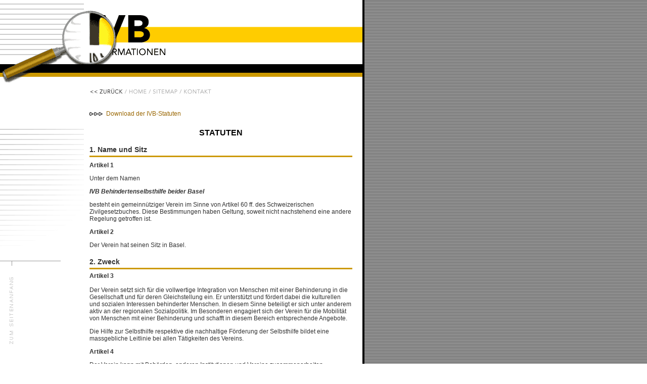

--- FILE ---
content_type: text/html
request_url: https://www.ivb.ch/1ueber_ivb/statuten.html
body_size: 6324
content:
<html><head><title>IVB Information - Statuten 2020</title><meta http-equiv="Content-Type" content="text/html; charset=iso-8859-1"><link rel="stylesheet" type="text/css" href="../main.css"><script language="JavaScript"><!--function goBack() {history.back();}function MM_swapImgRestore() { //v3.0  var i,x,a=document.MM_sr; for(i=0;a&&i<a.length&&(x=a[i])&&x.oSrc;i++) x.src=x.oSrc;}function MM_preloadImages() { //v3.0  var d=document; if(d.images){ if(!d.MM_p) d.MM_p=new Array();    var i,j=d.MM_p.length,a=MM_preloadImages.arguments; for(i=0; i<a.length; i++)    if (a[i].indexOf("#")!=0){ d.MM_p[j]=new Image; d.MM_p[j++].src=a[i];}}}function MM_swapImage() { //v3.0  var i,j=0,x,a=MM_swapImage.arguments; document.MM_sr=new Array; for(i=0;i<(a.length-2);i+=3)   if ((x=MM_findObj(a[i]))!=null){document.MM_sr[j++]=x; if(!x.oSrc) x.oSrc=x.src; x.src=a[i+2];}}function MM_findObj(n, d) { //v4.01  var p,i,x;  if(!d) d=document; if((p=n.indexOf("?"))>0&&parent.frames.length) {    d=parent.frames[n.substring(p+1)].document; n=n.substring(0,p);}  if(!(x=d[n])&&d.all) x=d.all[n]; for (i=0;!x&&i<d.forms.length;i++) x=d.forms[i][n];  for(i=0;!x&&d.layers&&i<d.layers.length;i++) x=MM_findObj(n,d.layers[i].document);  if(!x && d.getElementById) x=d.getElementById(n); return x;}//--></script><style type="text/css"><!----></style><link rel="stylesheet" href="../main.css"><style type="text/css"><!--.Stil1 {font-size: 12px}.Stil2 {	font-size: 14px;	font-family: Verdana, Arial, Helvetica, sans-serif;}.Stil3 {	font-family: Verdana, Arial, Helvetica, sans-serif;	font-weight: bold;	font-size: 14px;}.Stil4 {font-size: 14px}.Stil11 {font-size: 12px}--></style></head><body bgcolor="#FFFFFF" text="#333333" link="#996600" vlink="#996600" alink="#996600" leftmargin="0" topmargin="0" marginwidth="0" marginheight="0" onLoad="MM_preloadImages('../images/inhalte/9allgemein/button_top_roll.gif','../images/grundlayout/graue_seiten/menue/button_zurueck_roll.gif','../images/grundlayout/graue_seiten/menue/button_home_roll.gif','../images/grundlayout/graue_seiten/menue/button_sitemap_roll.gif','../images/grundlayout/graue_seiten/menue/button_kontakt_roll.gif')" background="../images/grundlayout/graue_seiten/info/info_hintergrund.gif"><a name="top"></a><table width="720" border="0" cellspacing="0" cellpadding="0" bgcolor="#FFFFFF">  <tr align="left" valign="top">     <td width="717">       <table width="717" border="0" cellspacing="0" cellpadding="0" height="175" bgcolor="#FFFFFF">        <tr align="left" valign="top">           <td height="175" width="337"><img src="../images/grundlayout/graue_seiten/info/info_anim.gif" width="337" height="175"></td>          <td height="175" width="380"><img src="../images/grundlayout/graue_seiten/info/info_stretch_oben.gif" width="100%" height="175"></td>        </tr>      </table>      <table width="717" border="0" cellspacing="0" cellpadding="0" bgcolor="#FFFFFF">        <tr align="left" valign="top">          <td>&nbsp;</td>          <td><table width="245" border="0" cellspacing="0" cellpadding="0" height="25">              <tr align="left" valign="top">                <td width="70" height="25" class="Stil11"><a href="javascript:goBack()" onMouseOut="MM_swapImgRestore()" onMouseOver="MM_swapImage('Image712','','../images/grundlayout/graue_seiten/menue/button_zurueck_roll.gif',1)"><img name="Image712" border="0" src="../images/grundlayout/graue_seiten/menue/button_zurueck.gif" width="70" height="25"></a></td>                <td width="50" height="25" class="Stil11"><a href="javascript:goBack()" onMouseOut="MM_swapImgRestore()" onMouseOver="MM_swapImage('Image712','','../images/grundlayout/graue_seiten/menue/button_zurueck_roll.gif',1)"></a><a href="../index.html" onMouseOut="MM_swapImgRestore()" onMouseOver="MM_swapImage('Image812','','../images/grundlayout/graue_seiten/menue/button_home_roll.gif',1)"><img name="Image812" border="0" src="../images/grundlayout/graue_seiten/menue/button_home.gif" width="50" height="25"></a></td>                <td width="60" height="25" class="Stil11"><a href="javascript:goBack()" onMouseOut="MM_swapImgRestore()" onMouseOver="MM_swapImage('Image712','','../images/grundlayout/graue_seiten/menue/button_zurueck_roll.gif',1)"></a><a href="../index.html" onMouseOut="MM_swapImgRestore()" onMouseOver="MM_swapImage('Image812','','../images/grundlayout/graue_seiten/menue/button_home_roll.gif',1)"></a><a href="../8extraseiten/sitemap.html" onMouseOut="MM_swapImgRestore()" onMouseOver="MM_swapImage('Image912','','../images/grundlayout/graue_seiten/menue/button_sitemap_roll.gif',1)"><img name="Image912" border="0" src="../images/grundlayout/graue_seiten/menue/button_sitemap.gif" width="60" height="25"></a></td>                <td width="65" height="25" class="Stil11"><a href="javascript:goBack()" onMouseOut="MM_swapImgRestore()" onMouseOver="MM_swapImage('Image712','','../images/grundlayout/graue_seiten/menue/button_zurueck_roll.gif',1)"></a><a href="../index.html" onMouseOut="MM_swapImgRestore()" onMouseOver="MM_swapImage('Image812','','../images/grundlayout/graue_seiten/menue/button_home_roll.gif',1)"></a><a href="../8extraseiten/sitemap.html" onMouseOut="MM_swapImgRestore()" onMouseOver="MM_swapImage('Image912','','../images/grundlayout/graue_seiten/menue/button_sitemap_roll.gif',1)"></a><a href="../8extraseiten/kontakt.html" onMouseOut="MM_swapImgRestore()" onMouseOver="MM_swapImage('Image1012','','../images/grundlayout/graue_seiten/menue/button_kontakt_roll.gif',1)"><img name="Image1012" border="0" src="../images/grundlayout/graue_seiten/menue/button_kontakt.gif" width="65" height="25"></a></td>              </tr>          </table></td>          <td>&nbsp;</td>        </tr>        <tr align="left" valign="top">          <td>&nbsp;</td>          <td>&nbsp;</td>          <td>&nbsp;</td>        </tr>        <tr align="left" valign="top">          <td>&nbsp;</td>          <td><a href="../x_downloadstuff/IVB_Statuten_2020_web.pdf" target="new" class="sb2"><img src="../images/inhalte/9allgemein/3pfeilianim.gif" width="30" height="7" alt="Link"> Download der IVB-Statuten</a></td>          <td>&nbsp;</td>        </tr>        <tr align="left" valign="top">          <td>&nbsp;</td>          <td>&nbsp;</td>          <td>&nbsp;</td>        </tr>        <tr align="left" valign="top">           <td width="177"><font face="Verdana, Arial, Helvetica, sans-serif" size="2"><img src="../images/grundlayout/graue_seiten/info/streifenrest.gif" width="177" height="235"></font></td>          <td width="520"><p class="Stil14bold"><b><font color="#000000">STATUTEN</font></b></p>            <p align="left" class="Stil1"><span class="Stil2"><b><b>1.               Name und Sitz </b></b></span><font face="Verdana, Arial, Helvetica, sans-serif"><b><font face="Verdana, Arial, Helvetica, sans-serif"><b><font face="Arial, Helvetica, sans-serif"><br>              </font><font face="Verdana, Arial, Helvetica, sans-serif"><b><font face="Verdana, Arial, Helvetica, sans-serif"><b><font face="Verdana, Arial, Helvetica, sans-serif"><b><font face="Verdana, Arial, Helvetica, sans-serif"><img src="../images/inhalte/9allgemein/linie_braun.gif" width="520" height="13"></font></b></font></b></font></b></font></b></font><font face="Arial, Helvetica, sans-serif" color="#000000"><br>              </font></b><span class="stil_10pkt_bold">Artikel               1 </span></font></p>            <p align="left" class="Stil1"><font face="Verdana, Arial, Helvetica, sans-serif">Unter               dem Namen </font></p>            <p align="left" class="Stil1"><font face="Verdana, Arial, Helvetica, sans-serif"><b><i>IVB               Behindertenselbsthilfe beider Basel </i></b></font></p>            <p class="stil1">besteht ein gemeinn&uuml;tziger Verein im Sinne von Artikel 60 ff. des Schweizerischen Zivilgesetzbuches. Diese Bestimmungen haben Geltung, soweit nicht nachstehend eine andere Regelung getroffen ist.</p><p align="left" class="Stil1"><strong><font face="Verdana, Arial, Helvetica, sans-serif">Artikel             2 </font></strong></p>            <p align="left" class="Stil1"><font face="Verdana, Arial, Helvetica, sans-serif">Der           Verein hat seinen Sitz in Basel. </font></p></td>          <td width="20"><font face="Verdana, Arial, Helvetica, sans-serif" size="2"><img src="../images/grundlayout/kleinkram/transp.gif" width="20" height="10"></font></td>        </tr>        <tr align="left" valign="top">           <td width="177">&nbsp;</td>          <td width="520">             <p><span class="Stil1"><span class="Stil1"></span></span></p>          </td>          <td width="20">&nbsp;</td>        </tr>        <tr align="left" valign="top">           <td width="177"><a href="#top" onMouseOut="MM_swapImgRestore()" onMouseOver="MM_swapImage('Image183','','../images/inhalte/9allgemein/button_top_roll.gif',1)"><img name="Image183" border="0" src="../images/inhalte/9allgemein/button_top.gif" width="120" height="190"></a></td>          <td width="520">             <p align="left" class="Stil3"><font face="Verdana, Arial, Helvetica, sans-serif"><b><font face="Verdana, Arial, Helvetica, sans-serif"><b><font face="Verdana, Arial, Helvetica, sans-serif"><b><font face="Arial, Helvetica, sans-serif" class="Stil3">2.               Zweck</font></b></font></b></font></b></font><font face="Verdana, Arial, Helvetica, sans-serif"><b><font face="Arial, Helvetica, sans-serif" color="#000000"><br>              </font><font face="Verdana, Arial, Helvetica, sans-serif"><b><font face="Verdana, Arial, Helvetica, sans-serif"><img src="../images/inhalte/9allgemein/linie_braun.gif" width="520" height="13"></font></b></font></b></font><font face="Verdana, Arial, Helvetica, sans-serif" class="Stil1"><strong>Artikel               3 </strong></font></p>            <p class="stil1">Der Verein setzt sich f&uuml;r die vollwertige Integration von Menschen mit einer Behinderung in die Gesellschaft und f&uuml;r deren Gleichstellung ein. Er unterst&uuml;tzt und f&ouml;rdert dabei die kulturellen und sozialen Interessen behinderter Menschen. In diesem Sinne beteiligt er sich unter anderem aktiv an der regionalen Sozialpolitik. Im Besonderen engagiert sich der Verein f&uuml;r die Mobilit&auml;t von Menschen mit einer Be&shy;hinderung und schafft in diesem Bereich entsprechende Angebote.</p>            <p class="stil1">Die Hilfe zur Selbsthilfe respektive die nachhaltige F&ouml;rderung der Selbsthilfe bildet eine massgebliche Leitlinie bei allen T&auml;tigkeiten des Vereins.            </p>            <p align="left" class="Stil1"><strong><font face="Verdana, Arial, Helvetica, sans-serif">Artikel               4 </font></strong></p>            <p class="stil1">Der Verein kann mit Beh&ouml;rden, anderen Institutionen und Vereine zusammenarbeiten.</p>            <p class="stil1">Er kann Kooperationen oder Beteiligungen eingehen sowie weitere Aktivit&auml;ten und T&auml;tigkeiten entfalten, die im weitesten Sinne mit Zweck des Vereins zu tun haben oder die Erf&uuml;llung desselben direkt oder indirekt unterst&uuml;tzen und f&ouml;rdern. </p><p align="left" class="Stil1"><strong><font face="Verdana, Arial, Helvetica, sans-serif">Artikel             5 </font></strong></p>          <p class="stil1">Der Verein ist eine Non-Profit-Organisation sowie parteipolitisch und konfessionell neutral.</p></td>          <td width="20">&nbsp;</td>        </tr>        <tr align="left" valign="top">           <td width="177">&nbsp;</td>          <td width="520">&nbsp;</td>          <td width="20">&nbsp;</td>        </tr>        <tr align="left" valign="top">           <td width="177"><a href="#top" onMouseOut="MM_swapImgRestore()" onMouseOver="MM_swapImage('Image182','','../images/inhalte/9allgemein/button_top_roll.gif',1)"><img name="Image182" border="0" src="../images/inhalte/9allgemein/button_top.gif" width="120" height="190"></a></td>          <td width="520">             <p align="left" class="Stil1"><span class="Stil3"><font face="Verdana, Arial, Helvetica, sans-serif"><b><font face="Verdana, Arial, Helvetica, sans-serif"><b><font face="Verdana, Arial, Helvetica, sans-serif"><b><font face="Arial, Helvetica, sans-serif">3.               Mitgliedschaft</font></b></font></b></font></b></font></span><br>              <font face="Verdana, Arial, Helvetica, sans-serif"><b><img src="../images/inhalte/9allgemein/linie_braun.gif" width="520" height="13"></b><br>              <strong>Artikel 6 </strong></font></p>            <p class="stil1">Der Verein besteht aus Einzel- und Kollektivmitgliedern. Als solche gelten nat&uuml;rliche Personen beiderlei Geschlechts einerseits und juristische Personen des privaten und des &ouml;ffentlichen Rechts andererseits.</p><p align="left" class="Stil1"><font face="Verdana, Arial, Helvetica, sans-serif"><strong>Artikel             7 </strong></font></p>            <p class="stil1">Bei den Einzelmitgliedern wird zwischen Aktiv- sowie Passiv- und G&ouml;nnermitgliedern unterschieden. Aktivmitglied kann jede nat&uuml;rliche Person mit einer Behinderung werden. Passiv- oder G&ouml;nnermitglied kann jede nicht unmittelbar betroffene Person werden &ndash; insbesondere auch Kollektivmitglieder gem&auml;ss Artikel 6.</p><p align="left" class="Stil1"><font face="Verdana, Arial, Helvetica, sans-serif"><strong>Artikel             8</strong></font></p>            <p class="stil1">Nur Aktiv- und Freimitglieder k&ouml;nnen von den behindertenspezifischen Dienstleistungen des Vereins Gebrauch machen.</p><p align="left" class="Stil1"><font face="Verdana, Arial, Helvetica, sans-serif"><strong>Artikel             9 </strong></font></p>            <p class="stil1">Die Aufnahme in den Verein erfolgt aufgrund einer schriftlichen Beitrittserkl&auml;rung durch den Vorstand.            </p>            <p align="left" class="Stil1"><font face="Verdana, Arial, Helvetica, sans-serif"><strong>Artikel               10 </strong></font></p>            <p class="stil1">Mit der schriftlichen Beitrittserkl&auml;rung und durch die Aufnahme in den Verein verpflichtet sich jedes Mitglied zur</p>            <p class="stil1">a) Einhaltung der Vereinsstatuten<br>              b) fristgerechten Bezahlung des Vereinsbeitrags<br>              c) Wahrung der Vereinsinteressen</p><p align="left" class="Stil1"><font face="Verdana, Arial, Helvetica, sans-serif"><strong>Artikel             11</strong></font></p>            <p class="stil1">Personen, welche sich um den Verein besondere Verdienste erworben haben, k&ouml;nnen durch Beschluss der Generalversammlung zu Ehrenmitgliedern ernannt werden und sind beitragsfrei. Aktivmitglieder k&ouml;nnen nach langj&auml;hriger Mitgliedschaft zu Freimitgliedern ernannt werden und sind beitragsfrei.            </p>            <p align="left" class="Stil1"><font face="Verdana, Arial, Helvetica, sans-serif"><strong>Artikel               12 </strong></font></p>            <p class="stil1">Der Austritt erfolgt durch rechtzeitige schriftliche Erkl&auml;rung an den Vorstand jeweils auf Ende des Kalenderjahres. Die Austrittserkl&auml;rung befreit nicht von der Verpflichtung, allf&auml;llige r&uuml;ckst&auml;ndige Beitr&auml;ge und den laufenden Jahresbeitrag zu bezahlen. Mitglieds- und Ausweiskarten sind bei Austritt abzugeben.            </p>            <p align="left" class="Stil1"><font face="Verdana, Arial, Helvetica, sans-serif"><strong>Artikel               13 </strong></font></p>            <p class="stil1">Mitglieder, die ihren finanziellen Verpflichtungen gegen&uuml;ber dem Verein nicht nachkommen und/oder gegen den Zweck und die Interessen des Vereines verstossen, k&ouml;nnen vom Vorstand jederzeit aus dem Verein ausgeschlossen werden. <br>              Das ausgeschlossene Mitglied kann den Ausschlussentscheid an die n&auml;chstfolgende Generalversammlung weiterziehen. </p>            <p class="stil1">Kommt ein Mitglied w&auml;hrend zwei aufeinanderfolgenden Jahren seiner Beitragspflicht nicht nach, erlischt die Mitgliedschaft automatisch. </p><p align="left" class="Stil1"><font face="Verdana, Arial, Helvetica, sans-serif"><strong>Artikel             14 </strong></font></p>            <p class="stil1">Austretende oder ausgeschlossene Mitglieder haben keine Anspr&uuml;che auf das Vereinsverm&ouml;gen.</p><p align="left" class="Stil1"><font face="Verdana, Arial, Helvetica, sans-serif"><strong>Artikel             15 </strong></font></p>            <p class="stil1">Die Mitglieder haben einen Jahresbeitrag zu entrichten, dessen H&ouml;he jeweils von der Generalversammlung festgesetzt wird. In F&auml;llen, wo die Bezahlung des Mitgliederbeitrages einer wirtschaftlichen H&auml;rte gleichkommt, kann der Vorstand eine Beitragsbefreiung verf&uuml;gen.</p><p align="left" class="Stil1"><font face="Verdana, Arial, Helvetica, sans-serif"><strong>Artikel             16 </strong></font></p><p class="stil1">Alle aufgenommenen Mitglieder sind stimm- und wahlberechtigt</p></td>          <td width="20">&nbsp;</td>        </tr>        <tr align="left" valign="top">           <td width="177">&nbsp;</td>          <td width="520">&nbsp;</td>          <td width="20">&nbsp;</td>        </tr>        <tr align="left" valign="top">           <td width="177"><a href="#top" onMouseOut="MM_swapImgRestore()" onMouseOver="MM_swapImage('Image181','','../images/inhalte/9allgemein/button_top_roll.gif',1)"><img name="Image181" border="0" src="../images/inhalte/9allgemein/button_top.gif" width="120" height="190"></a></td>          <td width="520">             <p align="left" class="Stil1"><span class="Stil3"><font face="Verdana, Arial, Helvetica, sans-serif"><b><font face="Verdana, Arial, Helvetica, sans-serif"><b><font face="Verdana, Arial, Helvetica, sans-serif"><b><font face="Arial, Helvetica, sans-serif" class="Stil3">4.               Finanzen</font></b></font></b></font></b></font></span><br>              <font face="Verdana, Arial, Helvetica, sans-serif"><b><font face="Verdana, Arial, Helvetica, sans-serif"><img src="../images/inhalte/9allgemein/linie_braun.gif" width="520" height="13"></font></b></font><br>              <font face="Verdana, Arial, Helvetica, sans-serif"><strong>Artikel               17 </strong></font></p>            <p class="stil1">Zur Erf&uuml;llung seiner Aufgaben dienen dem Verein folgende Mittel:</p>            <p class="stil1">a) Mitgliederbeitr&auml;ge<br>              b) laufende Einnahmen aus den T&auml;tigkeiten des Vereins<br>              c) Spenden<br>              d) Schenkungen und Legate<br>              e) Kapitalertr&auml;gnisse</p><p align="left" class="Stil1"><font face="Verdana, Arial, Helvetica, sans-serif"><strong>Artikel             18</strong></font></p>            <p class="stil1">Die Mitgliederbeitr&auml;ge gem&auml;ss Artikel 17 lit. a werden durch die Generalversammlung j&auml;hrlich festgesetzt. Die Maximalbeitr&auml;ge betragen f&uuml;r Aktivmitglieder Fr. 70.&mdash;, f&uuml;r Passivmitglieder Fr. 60.&mdash; und f&uuml;r G&ouml;nnermitglieder Fr. 500.&mdash;.</p><p align="left" class="Stil1"><font face="Verdana, Arial, Helvetica, sans-serif">             <strong>Artikel 19 </strong></font></p>          <p class="stil1">F&uuml;r die Verbindlichkeiten des Vereines haftet ausschliesslich das Vereinsverm&ouml;gen. Jede pers&ouml;nliche Haftung der Mitglieder ist ausgeschlossen.</p></td>          <td width="20">&nbsp;</td>        </tr>        <tr align="left" valign="top">           <td width="177">&nbsp;</td>          <td width="520">&nbsp;</td>          <td width="20">&nbsp;</td>        </tr>        <tr align="left" valign="top">           <td width="177"><a class="sb2" href="#top" onMouseOut="MM_swapImgRestore()" onMouseOver="MM_swapImage('Image18','','../images/inhalte/9allgemein/button_top_roll.gif',1)"><img name="Image18" border="0" src="../images/inhalte/9allgemein/button_top.gif" width="120" height="190"></a></td>          <td width="520">             <p align="left" class="Stil1"><span class="Stil3"><font face="Verdana, Arial, Helvetica, sans-serif"><b><font face="Verdana, Arial, Helvetica, sans-serif"><font face="Verdana, Arial, Helvetica, sans-serif"><font face="Arial, Helvetica, sans-serif" class="Stil3">5.               Organisation</font></font></font></b></font></span><br>              <font face="Verdana, Arial, Helvetica, sans-serif"><b><font face="Verdana, Arial, Helvetica, sans-serif"><img src="../images/inhalte/9allgemein/linie_braun.gif" width="520" height="13"></font></b></font><br>              <font face="Verdana, Arial, Helvetica, sans-serif"><strong>Artikel               20</strong></font></p>            <p align="left" class="Stil1"><font face="Verdana, Arial, Helvetica, sans-serif">Die               Organe des Vereins sind: </font></p>            <blockquote class="Stil1">               <p><font face="Verdana, Arial, Helvetica, sans-serif">a)                 die Generalversammlung <br>                b) der Vorstand <br>                c) die Rechnungsrevisoren respektive die Revisionsstelle </font></p>            </blockquote>            <p align="left" class="Stil1"><font face="Verdana, Arial, Helvetica, sans-serif" class="Stil3"><b>Versammlungen</b>               </font></p>            <p align="left" class="Stil1"><font face="Verdana, Arial, Helvetica, sans-serif"><strong>Artikel               21</strong></font></p>            <p class="stil1">Die Generalversammlung ist das oberste Organ des Vereins. Sie tritt ordentlicherweise einmal im Jahr zusammen &ndash; in der Regel in der ersten Jahresh&auml;lfte. </p><p align="left" class="Stil1"><strong><font face="Verdana, Arial, Helvetica, sans-serif">Artikel             22 </font></strong></p>            <p class="stil1">Ausserordentliche Generalversammlungen werden nach Bedarf durch den Vorstand oder auf Verlangen eines F&uuml;nftels der Mitglieder oder der Rechnungsrevisoren respektive der Revisionsstelle einberufen.            </p>            <p align="left" class="Stil1"><font face="Verdana, Arial, Helvetica, sans-serif"><strong>Artikel               23 </strong></font></p>            <p align="left" class="Stil1">Die Einladung zur Generalversammlung ist jeweils durch den Vorstand sp&auml;testens drei Wochen vor dem Versammlungstermin unter Angabe der Traktanden den Mitgliedern schriftlich zuzustellen</p>            <p align="left" class="Stil1"><font face="Verdana, Arial, Helvetica, sans-serif">               <strong>Artikel 24 </strong></font></p>            <p class="stil1">&Uuml;ber Gegenst&auml;nde, die in der Einladung nicht traktandiert sind, kann die Generalversammlung nicht beschliessen.</p><p align="left" class="Stil1"><font face="Verdana, Arial, Helvetica, sans-serif"><strong>Artikel             25</strong></font></p>            <p align="left" class="Stil1"><font face="Verdana, Arial, Helvetica, sans-serif">Die               Generalversammlung hat folgende un&uuml;bertragbare Befugnisse: </font></p>            <blockquote class="Stil1">              <p><font face="Verdana, Arial, Helvetica, sans-serif">a)                 Wahl des Pr&auml;sidenten respektive der Pr&auml;sidentin <br>                b) Wahl der &uuml;brigen Vorstandsmitglieder <br>                c) Wahl der Rechnungsrevisoren respektive der Revisionsstelle                 <br>                d) Abnahme des Jahresberichtes <br>                e) Abnahme der Jahresrechnung unter Kenntnisnahme des Berichtes                 der Rechnungsrevisoren respektive der Revisionsstelle <br>                f) Entlastung des Vorstandes <br>                g) Festsetzung der Jahresbeitr&auml;ge <br>                h) Ausschluss von Mitgliedern im Falle eines Rekurses<br>                i) &Auml;nderung der Statuten <br>                j) Aufl&ouml;sung des Vereins </font></p>            </blockquote>            <p align="left" class="Stil1"><strong><font face="Verdana, Arial, Helvetica, sans-serif">Artikel               26 </font></strong></p>            <p align="left" class="Stil1"><font face="Verdana, Arial, Helvetica, sans-serif">Die               Generalversammlung ist ungeachtet der Zahl der anwesenden Mitglieder               beschlussf&auml;hig. Jedes stimm- und wahlberechtigte Mitglied hat               eine Stimme. </font></p>            <p align="left" class="Stil1"><strong><font face="Verdana, Arial, Helvetica, sans-serif">Artikel               27 </font></strong></p>            <p align="left" class="Stil1"><font face="Verdana, Arial, Helvetica, sans-serif">In               der Generalversammlung entscheidet bei Abstimmungen das relative               Mehr. Vorbehalten bleiben Beschl&uuml;sse &uuml;ber Gegenst&auml;nde               nach Artikel 24 lit. i) und j), die zu ihrer G&uuml;ltigkeit der               Zustimmung von mindestens zwei Dritteln der anwesenden Stimmberechtigten               bed&uuml;rfen.</font></p>            <p align="left" class="Stil1"><strong><font face="Verdana, Arial, Helvetica, sans-serif">               Artikel 28 </font></strong></p>            <p class="stil1">Der Pr&auml;sident (respektive die Pr&auml;sidentin) ist stimmberechtigt und im Falle von Stimmengleichheit f&auml;llt er (sie) den Stichentscheid.</p><p align="left" class="Stil1"><strong><font face="Verdana, Arial, Helvetica, sans-serif">Artikel             29 </font></strong></p>            <p align="left" class="Stil1"><font face="Verdana, Arial, Helvetica, sans-serif">Bei               Wahlen gilt im ersten Wahlgang das absolute, im zweiten das relative               Mehr der abgegebenen Stimmen. </font></p>            <p align="left" class="Stil1"><strong><font face="Verdana, Arial, Helvetica, sans-serif">Artikel               30 </font></strong></p>            <p align="left" class="Stil1"><font face="Verdana, Arial, Helvetica, sans-serif">Auf               Antrag k&ouml;nnen Abstimmungen und Wahlen mit Zustimmung der Mehrheit               der anwesenden Stimmberechtigten geheim vorgenommen werden. </font></p>            <p align="left" class="Stil3"><font face="Verdana, Arial, Helvetica, sans-serif"><b>Vorstand</b>               </font></p>            <p align="left" class="Stil1"><strong><font face="Verdana, Arial, Helvetica, sans-serif">Artikel               31 </font></strong></p>            <p class="stil1">Dem Vorstand geh&ouml;ren behinderte und nichtbehinderte Personen an. Bei der Zusammensetzung des Vorstandes wird ein ausgewogenes Verh&auml;ltnis zwischen Betroffenen und Nichtbetroffenen angestrebt.</p>            <span class="stil1">            Der Vorstand setzt sich aus mindestens f&uuml;nf Mitgliedern zusammen, n&auml;mlich aus einem Pr&auml;sidenten, einem Vizepr&auml;sidenten und drei Beisitzern. Die Mitglieder des Vorstandes sind w&auml;hrend ihrer Amtsdauer von der Beitragspflicht entbunden</span><p align="left" class="Stil1"><strong><font face="Verdana, Arial, Helvetica, sans-serif">Artikel             32 </font></strong></p>            <p class="stil1">Dem Vorstand stehen s&auml;mtliche Befugnisse zu, die nicht durch die Statuten oder das Gesetz einem anderen Organ zustehen. Er konstituiert sich selbst und organisiert seine Arbeitsweise eigenst&auml;ndig.</p><p align="left" class="Stil1"><strong><font face="Verdana, Arial, Helvetica, sans-serif">Artikel             33 </font></strong></p>            <p class="stil1">F&uuml;r die Organisation und Durchf&uuml;hrung der Vereinst&auml;tigkeiten und die Sicherstellung eines geordneten Betriebes kann der Vorstand eine Gesch&auml;ftsstelle einsetzen. Der oder die mit der Leitung der Gesch&auml;ftsstelle beauftragte(n) Person(en) nimmt/nehmen jeweils mit beratender Stimme an den Vorstandssitzungen teil. Sie ist/sind dem Vorstand in jeder Hinsicht rechenschaftspflichtig. Ihre Rechte und Pflichten werden in einem separaten Reglement festgehalten.            </p>            <p align="left" class="Stil1"><strong><font face="Verdana, Arial, Helvetica, sans-serif">Artikel               34 </font></strong></p>            <p class="stil1">Der Vorstand ist bei Anwesenheit von mindestens zwei Dritteln seiner Mitglieder beschlussf&auml;hig.            </p>            <p align="left" class="Stil1"><font face="Verdana, Arial, Helvetica, sans-serif">Artikel               35 </font></p>            <p class="stil1">Im Falle des Ausscheidens eines Mitgliedes erg&auml;nzt sich der Vorstand f&uuml;r den Rest der Amtsperiode selbst.</p><p align="left" class="Stil3"><font face="Verdana, Arial, Helvetica, sans-serif"><b>Rechnungsrevisoren</b>             </font></p>            <p align="left" class="Stil1"><strong><font face="Verdana, Arial, Helvetica, sans-serif">Artikel               36 </font></strong></p>            <p class="stil1">Die Generalversammlung w&auml;hlt allj&auml;hrlich aus ihrer Mitte zwei Rechnungsrevisoren und einen Suppleanten. Anstelle von nat&uuml;rlichen Personen kann sie auch eine fachlich ausgewiesene Treuhandgesellschaft als Revisionsstelle einsetzen.</p><p align="left" class="Stil1"><strong><font face="Verdana, Arial, Helvetica, sans-serif">Artikel             37 </font></strong></p>            <p class="stil1">Die Rechnungsrevisoren respektive die Revisionsstelle &uuml;berpr&uuml;fen/&uuml;berpr&uuml;ft j&auml;hrlich gem&auml;ss den &uuml;blichen gesetzlichen Bestimmungen die Rechnungsf&uuml;hrung und erstatten/erstattet der Generalversammlung Bericht.</p><p align="left" class="Stil1"><strong><font face="Verdana, Arial, Helvetica, sans-serif">             Artikel 38 </font></strong></p>            <p><span class="stil1">Die mit der Rechnungspr&uuml;fung beauftragten Personen k&ouml;nnen nicht gleichzeitig Mitglieder des Vorstandes sein</span>.</p></td>          <td width="20">&nbsp;</td>        </tr>        <tr align="left" valign="top">           <td width="177">&nbsp;</td>          <td width="520">&nbsp;</td>          <td width="20">&nbsp;</td>        </tr>        <tr align="left" valign="top">           <td width="177">&nbsp;</td>          <td width="520">             <p class="Stil1"><font face="Verdana, Arial, Helvetica, sans-serif"><b><font face="Verdana, Arial, Helvetica, sans-serif"><b><font face="Verdana, Arial, Helvetica, sans-serif"><b><font face="Arial, Helvetica, sans-serif" class="Stil3">6.               Formvorschriften / Rechnungsabschluss</font></b></font></b></font></b></font><font face="Verdana, Arial, Helvetica, sans-serif"><b><font face="Verdana, Arial, Helvetica, sans-serif"><b><font face="Verdana, Arial, Helvetica, sans-serif"><b><br>              <font face="Verdana, Arial, Helvetica, sans-serif"><b><font face="Verdana, Arial, Helvetica, sans-serif"><img src="../images/inhalte/9allgemein/linie_braun.gif" width="520" height="13"></font></b></font></b></font></b></font></b><br>              <strong>Artikel 39</strong></font></p>            <p class="stil1">Die Amtsdauer des Vorstandes betr&auml;gt drei Jahre. Die Wiederwahl ist uneingeschr&auml;nkt m&ouml;glich.</p><p class="Stil1"><font face="Verdana, Arial, Helvetica, sans-serif"><strong>Artikel 40</strong></font></p>            <p class="stil1">Zur rechtsg&uuml;ltigen Vertretung des Vereines zeichnen kollektiv zu zweien der/die Pr&auml;sident/in &ndash; im Verhinderungsfalle der/die Vizepr&auml;sident/in &ndash; mit einem anderen Vorstandsmitglied. Der Vorstand kann weitere Zeichnungsberechtigte bezeichnen.</p><p class="Stil1"><font face="Verdana, Arial, Helvetica, sans-serif"> <strong>Artikel             41 </strong></font></p>            <p class="Stil1"><font face="Verdana, Arial, Helvetica, sans-serif">Das               Vereinsjahr entspricht dem Kalenderjahr und dauert vom 1. Januar           bis zum 31. Dezember.</font>          </p></td>          <td width="20">&nbsp;</td>        </tr>        <tr align="left" valign="top">           <td width="177">&nbsp;</td>          <td width="520">&nbsp;</td>          <td width="20">&nbsp;</td>        </tr>        <tr align="left" valign="top">           <td width="177">&nbsp;</td>          <td width="520">             <p class="Stil1"><font face="Verdana, Arial, Helvetica, sans-serif"><b><font face="Verdana, Arial, Helvetica, sans-serif"><b><font face="Verdana, Arial, Helvetica, sans-serif"><b><font face="Arial, Helvetica, sans-serif" class="Stil3">7.               Schlussbestimmungen</font></b></font></b></font></b></font><font face="Verdana, Arial, Helvetica, sans-serif"><b><font face="Verdana, Arial, Helvetica, sans-serif"><b><font face="Verdana, Arial, Helvetica, sans-serif"><b><br>              <font face="Verdana, Arial, Helvetica, sans-serif"><b><font face="Verdana, Arial, Helvetica, sans-serif"><b><font face="Verdana, Arial, Helvetica, sans-serif"><b><font face="Verdana, Arial, Helvetica, sans-serif"><b><font face="Verdana, Arial, Helvetica, sans-serif"><img src="../images/inhalte/9allgemein/linie_braun.gif" width="520" height="13"></font></b></font></b></font></b></font></b></font><br>              </b></font></b></font></b><font face="Verdana, Arial, Helvetica, sans-serif"><font face="Verdana, Arial, Helvetica, sans-serif"><strong>Artikel               42</strong></font></font></font></p>            <p class="Stil1"><font face="Verdana, Arial, Helvetica, sans-serif">Im               Falle der Vereinsaufl&ouml;sung entscheidet die Generalversammlung               auf Antrag des Vorstandes &uuml;ber die Verwendung des Vereinsverm&ouml;gens               zugunsten eines wohlt&auml;tigen Zweckes. Die Liquidation findet               durch den Vorstand statt. </font></p>            <p class="Stil1"><font face="Verdana, Arial, Helvetica, sans-serif"><strong>Artikel               43</strong></font></p>            <p class="Stil1"><font face="Verdana, Arial, Helvetica, sans-serif">Die               vorliegenden Statuten treten mit dem Tag ihrer Annahme durch die               Generalversammlung in Kraft und setzen die vorangehenden ausser               Kraft.</font></p>            <p class="Stil1"><font face="Verdana, Arial, Helvetica, sans-serif"> <strong>Artikel               44 </strong></font></p>            <p class="Stil1"><font face="Verdana, Arial, Helvetica, sans-serif">Jedes               Mitglied ist im Besitze eines Exemplars dieser Statuten.</font></p>            <p class="Stil1">&nbsp;</p>            <p class="Stil1"><font face="Verdana, Arial, Helvetica, sans-serif"><i>Basel,             23. August 2020</i></font></p>            <p class="Stil1">Gezeichnet: </p>            <p class="Stil1">Der Pr&auml;sident: Marcel W. Buess</p>          <p class="Stil1">Der Vizepr&auml;sident : Georges Th&uuml;ring</p></td>          <td width="20">&nbsp;</td>        </tr>        <tr align="left" valign="top">          <td>&nbsp;</td>          <td>&nbsp;</td>          <td>&nbsp;</td>        </tr>        <tr align="left" valign="top">          <td>&nbsp;</td>          <td><font face="Verdana, Arial, Helvetica, sans-serif"><b><font face="Verdana, Arial, Helvetica, sans-serif"><b><font face="Verdana, Arial, Helvetica, sans-serif"><b><font face="Verdana, Arial, Helvetica, sans-serif"><b><font face="Verdana, Arial, Helvetica, sans-serif"><b><font face="Verdana, Arial, Helvetica, sans-serif"><b><font face="Verdana, Arial, Helvetica, sans-serif"><b><font face="Verdana, Arial, Helvetica, sans-serif"><img src="../images/inhalte/9allgemein/linie_braun.gif" alt="Trennlinie" width="520" height="13"></font></b></font></b></font></b></font></b></font></b></font></b></font></b></font></td>          <td>&nbsp;</td>        </tr>        <tr align="left" valign="top">          <td>&nbsp;</td>          <td><p class="stil1">Redaktioneller Hinweis:<br>          Wo die m&auml;nnliche Form verwendet wird, ist jeweils die weibliche Form sinngem&auml;ss im gleichgestellten und gleichberechtigen Sinne mit gemeint.</p></td>          <td>&nbsp;</td>        </tr>        <tr align="left" valign="top">          <td>&nbsp;</td>          <td>&nbsp;</td>          <td>&nbsp;</td>        </tr>        <tr align="left" valign="top">          <td>&nbsp;</td>          <td><a href="../x_downloadstuff/IVB_Statuten_2020_web.pdf" target="new" class="sb2"><img src="../images/inhalte/9allgemein/3pfeilianim.gif" width="30" height="7" alt="Link"> Download der IVB-Statuten</a></td>          <td>&nbsp;</td>        </tr>        <tr align="left" valign="top">          <td>&nbsp;</td>          <td>&nbsp;</td>          <td>&nbsp;</td>        </tr>        <tr align="left" valign="top">          <td width="177">&nbsp;</td>          <td width="520">             <table width="245" border="0" cellspacing="0" cellpadding="0" height="25">              <tr align="left" valign="top">                 <td width="70" height="25" class="Stil1"><a href="javascript:goBack()" onMouseOut="MM_swapImgRestore()" onMouseOver="MM_swapImage('Image7121','','../images/grundlayout/graue_seiten/menue/button_zurueck_roll.gif',1)"><img name="Image7121" border="0" src="../images/grundlayout/graue_seiten/menue/button_zurueck.gif" width="70" height="25"></a></td>                <td height="25" width="50"><a href="../index.html" onMouseOut="MM_swapImgRestore()" onMouseOver="MM_swapImage('Image8121','','../images/grundlayout/graue_seiten/menue/button_home_roll.gif',1)"><img name="Image8121" border="0" src="../images/grundlayout/graue_seiten/menue/button_home.gif" width="50" height="25"></a></td>                <td height="25" width="60"><a href="../8extraseiten/sitemap.html" onMouseOut="MM_swapImgRestore()" onMouseOver="MM_swapImage('Image9121','','../images/grundlayout/graue_seiten/menue/button_sitemap_roll.gif',1)"><img name="Image9121" border="0" src="../images/grundlayout/graue_seiten/menue/button_sitemap.gif" width="60" height="25"></a></td>                <td height="25" width="65"><a href="../8extraseiten/kontakt.html" onMouseOut="MM_swapImgRestore()" onMouseOver="MM_swapImage('Image10121','','../images/grundlayout/graue_seiten/menue/button_kontakt_roll.gif',1)"><img name="Image10121" border="0" src="../images/grundlayout/graue_seiten/menue/button_kontakt.gif" width="65" height="25"></a></td>              </tr>            </table>          </td>          <td width="20">&nbsp;</td>        </tr>      </table>      <br>    </td>    <td width="3" bgcolor="#000000"><img src="../images/grundlayout/kleinkram/blacky.gif" width="3" height="3"></td>  </tr>  <tr align="left" valign="top">    <td width="717" bgcolor="#FFCC00">&nbsp;</td>    <td width="3" bgcolor="#000000">&nbsp;</td>  </tr>  <tr align="left" valign="top">    <td width="717" height="5" bgcolor="#000000"><img src="../images/grundlayout/kleinkram/blacky.gif" width="717" height="5"></td>    <td width="3" bgcolor="#000000" height="5"><img src="../images/grundlayout/kleinkram/blacky.gif" width="3" height="5"></td>  </tr></table><p>&nbsp;</p></body></html>

--- FILE ---
content_type: text/css
request_url: https://www.ivb.ch/main.css
body_size: 468
content:
a.sb1 {	font-family: Verdana, Arial, Helvetica;	font-size: 10px;	font-style: normal;	font-weight: normal;	font-style: none;	color: #000000;	text-decoration: none;} a.sb1:active {text-decoration: none; font-size: 10px; font-style: normal; font-weight: normal; font-style: none; color: #000000;} a.sb1:link {text-decoration: none; font-size: 10px; font-style: normal; font-weight: normal; font-style: none; color: #000000;} a.sb1:hover {text-decoration: underline; font-size: 10px; font-style: normal; font-weight: normal; font-style: none; color: #000000;}  a.sb1:visited {text-decoration: none; font-size: 10px font-style: normal; font-weight: normal; font-style: none; color: #000000;} a.sb1:visited:hover{text-decoration: underline; font-size: 10px; font-style: normal; font-weight: normal; font-style: none; color: #000000;}  a.sb2 {	font-family: Verdana, Arial, Helvetica, Sans-serif;	text-decoration: none;	color: #996600;	font-size: 12px;} a.sb2:active {	text-decoration: none;	color: #996600;	font-size: 12px;} a.sb2:link {	text-decoration: none;	color: #996600;} a.sb2:hover {	text-decoration: underline;	color: #FFCC33;	text-align: center;} a.sb2:visited {text-decoration: none; color: #996600;} a.sb2:visited:hover{	text-decoration: underline;	color: #FFCC33;	font-size: 10px;	font-weight: bold;	text-align: left;} a.sb3 {font-family: Verdana, Arial, Helvetica, font-size: 7pt; Sans-serif; text-decoration: none; color: #333333;} a.sb3:active {text-decoration: none; font-size: 7pt; color: #333333;} a.sb3:link {text-decoration: none; font-size: 7pt; color: #333333;} a.sb3:hover {text-decoration: none; font-size: 7pt; color:#FFFFFF;} a.sb3:visited {text-decoration: none; font-size: 7pt; color: #333333;} a.sb3:visited:hover{text-decoration: none; font-size: 7pt; color:#FFFFFF;} .sb4 {	font-family: Verdana, Arial, Helvetica;	font-size: 9px;	font-style: normal;	font-weight: bold;	font-style: none;	color: #000000;} .gelb {	color: #FF0;}.stil1 {	font-family: Verdana, Geneva, sans-serif;	font-style: normal;	line-height: normal;	font-weight: normal;	font-variant: normal;	text-transform: none;	font-size: 12px;}.sb2 {	font-size: 12px;}.Stil_10pkt {	font-size: 10px;	font-family: Verdana, Geneva, sans-serif;}.stil_10pkt {	font-family: Verdana, Geneva, sans-serif;}.stil_10pkt {	font-size: 10px;}.stil_10pkt {	font-family: Verdana, Geneva, sans-serif;	font-size: 10px;	text-decoration: none;}.Stil1 {}.stil_10pkt_bold {	font-weight: bold;	text-align: left;}.stil_10pkt_bold td {	font-family: Verdana, Geneva, sans-serif;	font-size: 10px;}.Stil1 {	font-family: Verdana, Geneva, sans-serif;}.Stil1 {	font-size: 10px;}.Stil1 {	font-size: 10px;	font-family: Verdana, Geneva, sans-serif;	text-decoration: none;}.Stil1 {}.Stil1 {	font-size: 9px;	font-family: Verdana, Geneva, sans-serif;	text-decoration: none;}.Stil1 {	font-size: 10px;	font-weight: bold;}.Stil3 b font {	font-size: 14px;}.Stil74 font font font img {	font-size: 12px;}.Stil2_10 {	font-size: 10px;}.stil1_10 {	font-family: Verdana, Geneva, sans-serif;	font-size: 10px;	text-align: center;}.Stil70 font {}.stil1 {	font-family: Verdana, Geneva, sans-serif;	font-size: 12px;	font-style: normal;	line-height: normal;	font-weight: normal;	font-variant: normal;}.Stil4 font {	text-align: left;	font-family: Verdana, Geneva, sans-serif;	font-weight: normal;	font-style: normal;	font-size: 14px;}.Stil18 {	font-family: Verdana, Geneva, sans-serif;	font-size: 18px;}.Stil14bold {	font-size: 16px;	font-family: Verdana, Geneva, sans-serif;	font-weight: bold;	font-style: normal;	text-align: center;}.Stil1 .Stil14bold .Stil14bold {	font-weight: bold;}.stil1_normal {	font-family: Verdana, Geneva, sans-serif;	font-size: 12px;	color: #000;}.Stil1 {	font-weight: normal;}.Stil3b Font {	font-family: Verdana, Geneva, sans-serif;}.Stil3b Font {	font-size: 14px;}.Stil3 {	font-size: 12px;}.Schwarz {	color: #000000;}.Klasse14_rot {	color: #F00;}.Stil7 .Stil7 {	font-family: Verdana, Geneva, sans-serif;}.Stil7 table tr td {	font-size: 10px;}.Stil14bold strong {	text-align: center;}.Stil14bold .Stil51 {	text-align: left;}.stil1_normal strong_rot {	color: #F00;}.stil1_normal strong_rot {	color: #F00;}.stil1_normal strong_balu {	color: #00F;}.stil1_normal strong_blau {	color: #00F;}.stil1_normal strong rot {	color: #F00;}.Standard_1_strong_rot {	color: #F00;	font-size: 12px;}.Standard_1_strong_rot {	font-family: Verdana, Geneva, sans-serif;}.Stil9 rot {	color: #F00;}